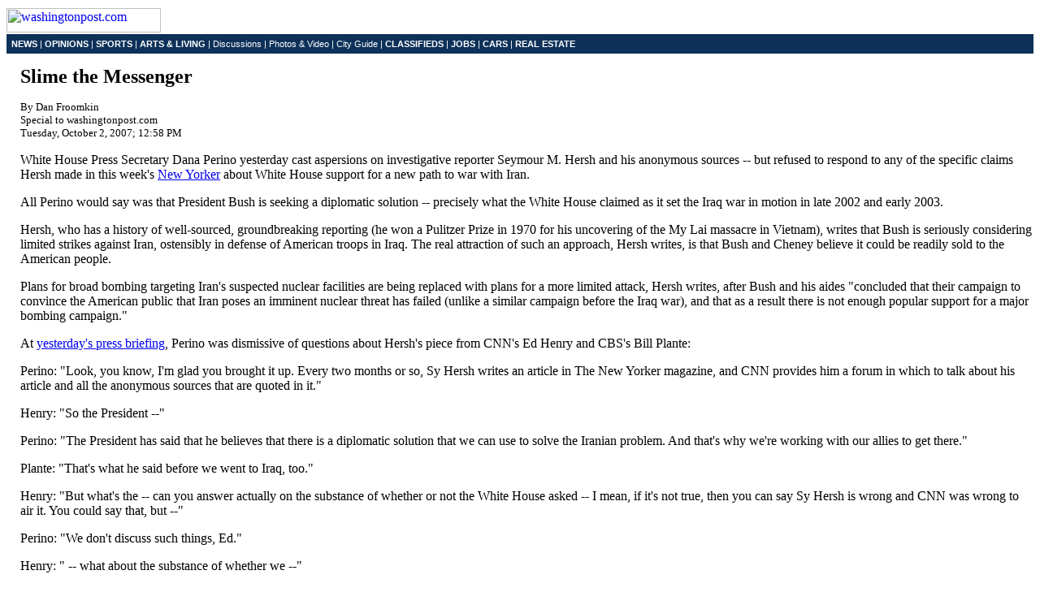

--- FILE ---
content_type: text/html
request_url: http://busharchive.froomkin.com/BL2007100201080_pf.html
body_size: 13219
content:
<html>
<head>
<title>Slime the Messenger</title>
<meta name="keywords" content=""></meta>
<meta name="description" content="White House Press Secretary Dana Perino yesterday cast aspersions on investigative reporter Seymour M. Hersh and his anonymous sources -- but refused to respond to any of the specific claims Hersh made in this week's New Yorker about White House support for a new path to war with Iran."></meta>
<script src="http://media3.washingtonpost.com/wp-srv/ad/ad_v2.js"></script>
<script language="javascript">
<!--
thisNode = '/opinion/columns/opinion/froomkind/fedpage';
commercialNode ='one';
// -->
</script>
<script language="JavaScript">var SA_Message="SACategory="+'/opinion/columns/opinion/froomkind/fedpage';</script>
<SCRIPT LANGUAGE="javascript" SRC="http://media3.washingtonpost.com/wp-srv/ad/ad_configurations_article_v2.js"></SCRIPT>
<SCRIPT LANGUAGE="javascript" SRC="http://media3.washingtonpost.com/wp-srv/popjs/popupCampaignClasses.js"></SCRIPT>
<script>var adTemplate = templateConfigs[PRINTER_FRIENDLY];</script>
<script>var adTemplate = templateConfigs[PRINTER_FRIENDLY_FLEX];</script>
<link href="http://media3.washingtonpost.com/wp-srv/css/article/pf.css" rel="stylesheet" media="print"/>
</head>
<body>
<script language="javascript">
<!--
// OMNITURE VARIABLES
var wp_photo_gallery = '';
var wp_photo_name = '';
var wp_search_keywords = '';
var wp_search_type = '';
var wp_sectionfront = '';
var wp_content_type = 'column' ;
var wp_content_id = 'BL2007100201080' ;
var wp_headline = ('') ? '' : 'Slime the Messenger' ;
var wp_page_name = 'wp - column - ' + wp_content_id + ' - Slime the Messenger' ;
var wp_section = 'opinions'.split('/')[0] ;
var wp_subsection = ('opinions'.indexOf('/') != -1 ) ? 'opinions'.replace(/\//g,' - ') : '' ;
var wp_author = 'Dan Froomkin' ;
var wp_page_num = '' ;
var wp_hierarchy = 'opinions'.replace(/\//g,'|')+'|columns' ;
var wp_application = ('') ? 'partner - ' : '' ;
var wp_source = 'washingtonpost.com' ;
var wp_blog_name = 'whitehousewatch' ;
// -->
</script>
<!-- SiteCatalyst code version: H.7.Copyright 1997-2006 Omniture, Inc. More info available athttp://www.omniture.com -->
<script language="JavaScript" src="http://media.washingtonpost.com/wp-srv/javascript/omniture/s_code.js"></script>
<script language="JavaScript">
<!--
/* SiteCatalyst code version: H.7.Copyright 1997-2006 Omniture, Inc. More info available athttp://www.omniture.com */
/* You may give each page an identifying name, server, and channel on the next lines. */

if (typeof(wp_section) != "undefined")
{
	wp_section = wp_section.replace(/\//, " - ");
}
if (typeof(wp_subsection) != "undefined")
{
	wp_subsection = wp_subsection.replace(/\//, " - ");
}
/* need to test */

if (typeof(wp_page_name) != "undefined")
{
	s.pageName=wp_page_name.replace(/<[a-zA-Z\/][^>]*>/g,"");

	//remove session id
	s.pageName=s.pageName.replace(/\;jsessionid\=.{23}/g,"");
}
else
{
	s.pageName="wp - " + document.location.pathname + " - " + document.title;

	//remove html
	s.pageName=s.pageName.replace(/<[a-zA-Z\/][^>]*>/g,"");

	//remove session id
	s.pageName=s.pageName.replace(/\;jsessionid\=.{23}/g,"");

	//var doc_url = document.location.href;

	//if (doc_url.indexOf("ac2/wp-dyn?")>0)
	//{
	//	s.prop50=doc_url.substr(doc_url.indexOf("ac2/wp-dyn?")+10);
	//}
}

if(typeof(wp_channel) != "undefined")
{
	s.channel=(wp_channel.indexOf("wp - ")>=0)?wp_channel:"wp - " + wp_channel;
}
else if(typeof(wp_section) != "undefined")
{
	s.channel=(wp_section.indexOf("wp - ")>=0)?wp_section.split('/')[0]:"wp - " + wp_section.split('/')[0];
}
else if (typeof(wp_hierarchy) != "undefined")
{
	s.channel=(wp_hierarchy.indexOf("wp - ")>=0)?wp_hierarchy.split('|')[0]:"wp - " + wp_hierarchy.split('|')[0];
}
else
{
	s.channel="wp - nocategory";
}

s.server="washingtonpost.com";
s.pageType="";
if (typeof(wp_sectionfront) != "undefined")
{
	wp_sectionfront=wp_sectionfront.toLowerCase();
	s.prop1=(wp_sectionfront.indexOf("wp - ")>=0||wp_sectionfront.length == 0)?wp_sectionfront:"wp - " + wp_sectionfront;
}
if (typeof(wp_subsection) != "undefined")
{
	wp_subsection = wp_subsection.toLowerCase();
	s.prop2=(wp_subsection.indexOf("wp - ")>=0||wp_subsection.length == 0)?wp_subsection:"wp - " + wp_subsection;
}
if (typeof(wp_content_type) != "undefined")
{
	s.prop3=wp_content_type.toLowerCase();
}
if (typeof(wp_source) != "undefined")
{
	s.prop4=wp_source.toLowerCase();
}
else
{
	s.prop4="washingtonpost.com";
}

if (typeof(wp_author) != "undefined")
{
	s.prop5=wp_author.toLowerCase();
}
if (typeof(wp_search_keywords) != "undefined")
{
	s.prop6=wp_search_keywords.toLowerCase();
}
if (typeof(wp_search_type) != "undefined")
{
	s.prop7=wp_search_type.toLowerCase();
}
s.prop8="";
s.prop9="";
s.prop10="";
s.prop11="";
if (typeof(wp_content_id) != "undefined")
{
	s.prop12=wp_content_id;
	if ( typeof(wp_application) != "undefined" && wp_application )
	{
	      s.prop13 = "" ;
	}
	if (typeof(wp_headline) != "undefined" && wp_content_id != "")
	{
		s.prop13=wp_headline + " - " + wp_content_id;
	}
}
if (typeof(wp_page_num) != "undefined")
{
	s.prop14=wp_page_num;
}
if (typeof(wp_printed) != "undefined") {
	s.prop19="printed page";
}
if (typeof(wp_search_result_count) != "undefined")
{
	s.prop21=wp_search_result_count;
}
if (typeof(wp_story_id) != "undefined")
{
	s.prop22=wp_story_id;
}
if (typeof(wp_blog_name) != "undefined")
{
	s.prop25=wp_blog_name;
}
if (typeof(wp_application) != "undefined")
{
	s.prop32=wp_application;
}
function getUserName()
{
	var username;
	if (document.cookie.indexOf("wpniuser") != -1)
	{
	    var start = (document.cookie.indexOf("wpniuser") + 9);
	    var end =   (document.cookie.indexOf(";",start)) == -1 ? document.cookie.length : document.cookie.indexOf(";",start);
		username = document.cookie.substring(start,end);
	}
	return username;
}

s.prop41=getUserName();

/* E-commerce Variables */
s.campaign="";
s.state="";
s.zip="";
if ( typeof(wp_events) != "undefined" ) {
	s.events = (typeof s.events != 'undefined' && s.events) ? s.events+','+wp_events : wp_events ;
} else {
	s.events="";
}
s.products="";
s.purchaseID="";
s.eVar1="";
s.eVar2="";
s.eVar3="";
s.eVar4="";
s.eVar5="";
s.eVar6="";
s.eVar7="";
s.eVar8="";
s.eVar9="";
s.eVar10="";
/* Hierarchy Variables */
if (typeof(wp_hierarchy) != "undefined")
{
	s.hier1= wp_hierarchy.toLowerCase();
}
else
{
	s.hier1="nocategory";
}

s.hier2="washingtonpost.com|" + s.hier1;

function setWpStoryIdForOmniture( wp_story_id ) {
	s.prop22 = wp_story_id ;
}
/************* DO NOT ALTER ANYTHING BELOW THIS LINE ! **************/
var s_code=s.t();if(s_code)document.write(s_code)
//-->
</script>
<script language="JavaScript">
<!--
if(navigator.appVersion.indexOf('MSIE')>=0)document.write(unescape('%3C')+'\!-'+'-')
//-->
</script>
<!--/DO NOT REMOVE/-->
<!-- End SiteCatalyst code version: H.7. -->
<style>
#pfmnav {background:#0D3159; color:#fff; font: 11px Arial; text-decoration:none; margin-bottom:15px;}
#pfmnav .pad {padding:6px; width: 760px;}
#pfmnav a {color:#fff; text-decoration:none;font-weight: bold; }
.wp_pipe {font-weight:normal;}
</style> <a href="http://www.washingtonpost.com/?nav=pf"><img src="http://media.washingtonpost.com/wp-srv/ssi/globalnav/wpdotcom_190x30.gif" width="190" height="30" alt="washingtonpost.com" border="0" vspace="2"></a> <div id="pfmnav"> <div class="pad"> <a href="http://www.washingtonpost.com/?nav=pf">NEWS</a> <span class="wp_pipe">|</span> <a href="http://www.washingtonpost.com/wp-dyn/content/opinions/?nav=pf">OPINIONS</a> <span class="wp_pipe">|</span> <a href="http://www.washingtonpost.com/wp-dyn/content/sports/?nav=pf">SPORTS</a> <span class="wp_pipe">|</span> <a href="http://www.washingtonpost.com/wp-dyn/content/artsandliving/?nav=pf">ARTS &amp; LIVING</a> <span class="wp_pipe">|</span> <a href="http://www.washingtonpost.com/wp-dyn/content/liveonline/?nav=pf" style="font-weight: normal;">Discussions</a> <span class="wp_pipe">|</span> <a href="http://www.washingtonpost.com/wp-dyn/content/photo/?nav=pf" style="font-weight: normal;">Photos &amp; Video</a> <span class="wp_pipe">|</span> <a href="http://www.washingtonpost.com/wp-dyn/content/artsandliving/cityguide/?nav=pf" style="font-weight: normal;">City Guide</a> <span class="wp_pipe">|</span> <a href="http://www.washingtonpost.com/wp-srv/admin/classifieds/?nav=pf">CLASSIFIEDS</a> <span class="wp_pipe">|</span> <a href="http://www.washingtonpost.com/wl/jobs/home?nav=pf">JOBS</a> <span class="wp_pipe">|</span> <a href="http://www.washingtonpost.com/wp-dyn/content/cars/?nav=pf">CARS</a> <span class="wp_pipe">|</span> <a href="http://www.washingtonpost.com/wp-dyn/content/realestate/?nav=pf">REAL ESTATE</a> </div> </div>
<div>
<div style="float:right;padding-left:17px;">
<div style="margin-right:165px;"></div><FONT SIZE="+2"><B>Slime the Messenger</B></FONT><br/><P><FONT SIZE="-1">By Dan Froomkin<br/>Special to washingtonpost.com<br/>Tuesday, October 2, 2007;  12:58 PM<BR></FONT><P><p>White House Press Secretary Dana Perino yesterday cast aspersions on investigative reporter Seymour M. Hersh and his anonymous sources -- but refused to respond to any of the specific claims Hersh made in this week's <a href="http://www.newyorker.com/reporting/2007/10/08/071008fa_fact_hersh?printable=true" target="">New Yorker</a> about White House support for a new path to war with Iran.</p><p>All Perino would say was that President Bush is seeking a diplomatic solution -- precisely what the White House claimed as it set the Iraq war in motion in late 2002 and early 2003.</p><p>Hersh, who has a history of well-sourced, groundbreaking reporting (he won a Pulitzer Prize in 1970 for his uncovering of the My Lai massacre in Vietnam), writes that Bush is seriously considering limited strikes against Iran, ostensibly in defense of American troops in Iraq. The real attraction of such an approach, Hersh writes, is that Bush and Cheney believe it could be readily sold to the American people.</p><p>Plans for broad bombing targeting Iran's suspected nuclear facilities are being replaced with plans for a more limited attack, Hersh writes, after Bush and his aides "concluded that their campaign to convince the American public that Iran poses an imminent nuclear threat has failed (unlike a similar campaign before the Iraq war), and that as a result there is not enough popular support for a major bombing campaign."</p><p>At <a href="http://georgewbush-whitehouse.archives.gov/news/releases/2007/10/20071001-2.html" target="">yesterday's press briefing</a>, Perino was dismissive of questions about Hersh's piece from CNN's Ed Henry and CBS's Bill Plante:</p><p>Perino: "Look, you know, I'm glad you brought it up. Every two months or so, Sy Hersh writes an article in The New Yorker magazine, and CNN provides him a forum in which to talk about his article and all the anonymous sources that are quoted in it."</p><p>Henry: "So the President --"</p><p>Perino: "The President has said that he believes that there is a diplomatic solution that we can use to solve the Iranian problem. And that's why we're working with our allies to get there."</p><p>Plante: "That's what he said before we went to Iraq, too."</p><p>Henry: "But what's the -- can you answer actually on the substance of whether or not the White House asked -- I mean, if it's not true, then you can say Sy Hersh is wrong and CNN was wrong to air it. You could say that, but --"</p><p>Perino: "We don't discuss such things, Ed."</p><p>Henry: " -- what about the substance of whether we --"</p><p>Perino: "We don't discuss such things. What we have said and what we are working towards is a diplomatic solution in Iran. What the President has also said is that as a President, as a Commander-in-Chief -- and any Commander-in-Chief -- would not take any option off the table. But the option that we are pursuing right now is diplomacy."</p><p>Henry: "But the article very specifically said that this summer in a video conference -- secure video conference with Ambassador Crocker, the President said that he was thinking about 'hitting Iran' and also --"</p><p>Perino: "I'm not going to comment on -- one, I don't know. I wouldn't have been at any -- at that type of a meeting. I don't know. I'm not going to comment on any possible -- any possible scenario that an anonymous source, you know, continues to feed into Sy Hersh. I'm just not going the do it."</p><p>Plante: "Why should anybody believe that the President wants diplomatic solutions? He said that before going into Iraq."</p><p>Perino: "The President sought a diplomatic solution in Iraq and Saddam Hussein defied the U.N. Security Council 17 times."</p><p>Plante: "Some of the history we've learned since suggests otherwise."</p><p>Perino: "That the President didn't -- that Saddam Hussein defied 17 U.N. Security Council resolutions?"</p><p>Plante: "No, that the President was intent on going to war in Iraq in any case."</p><p>CNN's Wolf Blitzer, who had Hersh on his show <a href="http://transcripts.cnn.com/TRANSCRIPTS/0709/30/le.01.html" target="">on Sunday</a>, responded to Perino's attack by inviting Hersh back for another visit <a href="http://transcripts.cnn.com/TRANSCRIPTS/0710/01/sitroom.03.html" target="">yesterday afternoon</a>.</p><p>Said Hersh: &quot;Well you know in the beginning when I <a href="http://www.newyorker.com/archive/2006/04/17/060417fa_fact" target="">first began</a> to write those stories, it was la-la land. And now everybody knows this is on the table. This is very serious and you have a lot of people, hardliners like <a href="http://www.commentarymagazine.com/cm/main/viewArticle.html?id=10882" target="">Norman Podhoretz</a> and others saying in print 'We've got to do it. . . . This is an existential threat.' And so I don't think there's any question there's a lot of serious planning going on inside the administration. . . .&quot;</p><p>Blitzer: "But have they thought through the consequences of what that could result in?"</p><p>Hersh: "You know, I'd like to say yes. My friends on the inside believe that it's a very hard sell to get them to focus on what the bad -- the down side is."</p><p>Hersh also spent some time last night with MSBNC's <a href="http://video.msn.com/video.aspx?mkt=en-US&brand=msnbc&vid=d7538dff-9b4e-419d-acec-59435f68b09d" target="">Keith Olbermann</a>.</p><p>Hersh: "You heard the White House spokeswoman say today we're interested in a diplomatic track. Well, all [Bush] has to do is start talking to them, and then you get diplomacy. And he's not talking to them. He has no interest in talking to people he doesn't like. He doesn't want to talk to the Syrians, the Iranians, Hamas. . . . If he would talk to them, I could say to you that there was some reason we might not go to war. But the only thing you hear, from inside, is that these guys really want to do it."</p><p>As for the White House attack on his credibility? &quot;This was light,&quot; Hersh said. &quot;Usually they go after me personally. When I did <a href="http://www.newyorker.com/archive/2004/05/10/040510fa_fact" target="">Abu Ghraib</a>-- stuff on Abu Ghraib -- they had a deputy assistant secretary of defense accuse me, literally, he said, of throwing crap against the wall to see what sticks -- and this is when I had photographs in print. So this is a pretty light response to say: 'How dare you commit journalism?'&quot;</p><B>More From Podhoretz</B><br/><p>Podhoretz, one of the patriarchs of neoconservatism, <a href="http://www.politico.com/news/stories/0907/5964.html" target="">reportedly</a> met with Bush several months ago to urge him to bomb Iran.</p><p>Now, <a href="http://thinkprogress.org/2007/10/01/podhoretz-bush-iran-attack/" target="">Thinkprogress</a> notes: &quot;In a C-Span interview that aired this weekend, Podhoretz states his fervent belief that Bush will attack Iran before he leaves office.&quot;</p><p>Said Podhoretz: "I believe President Bush is going to order airstrikes [on Iran] before he leaves office. Because he has several times said -- at least twice to my knowledge -- that if we allow Iranians to acquire nuclear capabilities, 50 years from now, people will look back at us the way we look back at Munich and say 'how could they have let this happen?'"</p><B>Washington Wisdom Gets Set On Its Head</B><br/><p>I've written before about the wide gulf in opinion between the Washington punditocracy and the American people when it comes to the war in Iraq. Inside the Beltway, for instance, Bush and General David Petraeus's <a href="http://www.washingtonpost.com/wp-dyn/content/blog/2007/09/19/BL2007091901018.html" target="">razzle-dazzle</a> worked its magic last month, buying Bush more time. Outside the Beltway, not so much. <a href="http://www.washingtonpost.com/wp-dyn/content/blog/2007/09/13/BL2007091301162.html" target="">Similarly</a>, inside the Beltway, the &quot;middle road&quot; in Iraq involves modest, non-binding limits on Bush's policy. Outside, the consensus is that it's past time Congress demanded a speedy withdrawal.</p><p>And what's the one thing that the Washington elite considers absolutely unthinkable? An act of political suicide? Tantamount to coming out against the troops? That would be cutting funding for the war. (Case in point, via the <a href="http://www.washingtonpost.com/wp-dyn/content/article/2007/10/02/AR2007100200325.html" target="">AP</a>: Senate Democrats on Monday helped pass a defense policy bill authorizing another $150 billion for the wars in Iraq and Afghanistan. The vote was 92-3.)</p><p>But now, according to the latest <a href="http://www.washingtonpost.com/wp-srv/politics/polls/postpoll_100107.html?hpid=topnews" target="">Washington Post/ABC News poll</a>, it turns out that cutting funding for the war is supported not just by left-wing moonbats and foul-mouthed bloggers -- but by an overwhelming majority of the American people. That's right: 70 percent.</p><B>Rejecting the Bush Agenda -- And Then Some</B><br/><p><a href="http://www.washingtonpost.com/wp-dyn/content/article/2007/10/01/AR2007100101235.html?hpid=topnews" target="">Jon Cohen and Dan Balz</a> write in The Washington Post: &quot;Most Americans oppose fully funding President Bush's $190 billion request for the wars in Iraq and Afghanistan, and a sizable majority support an expansion of a children's health insurance bill he has promised to veto, putting Bush and many congressional Republicans on the wrong side of public opinion on upcoming foreign and domestic policy battles.</p><p>"The new Washington Post-ABC News poll also shows deep dissatisfaction with the president and with Congress. Bush's approval rating stands at 33 percent, equal to his career low in Post-ABC polls. And just 29 percent approve of the job Congress is doing. . . .</p><p>"Part of the displeasure with Congress stems from the stalemate between Democrats and the White House over Iraq policy. Most Americans do not believe Congress has gone far enough in opposing the war, with liberal Democrats especially critical of their party's failure to force the president into a significant change in policy. . . .</p><p>"By a 2 to 1 margin, those who see little accomplishment in Congress's first nine months blame the inaction on Bush and the GOP more than they do the majority Democrats."</p><B>One Big Break</B><br/><p><a href="http://www.washingtonpost.com/wp-dyn/content/article/2007/10/01/AR2007100101334.html?hpid=opinionsbox1" target="">E. J. Dionne Jr.</a> writes in his Washington Post opinion column: &quot;Astonishingly, 26 Republican senators broke with President Bush's Iraq policy last week. But you may not have noticed this, and it's not your fault.</p><p>"Sen. Joe Biden's resolution calling for a federal solution to the Iraq mess -- sometimes known as 'soft partition' -- got almost no attention, even though it passed, 75 to 23. . . .</p><p>"The vote on Biden's proposal to devolve power to Iraq's regions and three major groups could turn out to be a milestone in the effort to end the war. It was also a reflection of how much Republican frustration there is with the Iraqi government and the direction of President Bush's policy."</p><B>Presidential Records Watch</B><br/><p><a href="http://www.washingtonpost.com/wp-dyn/content/article/2007/10/01/AR2007100101751.html" target="">Michael Abramowitz</a> writes in The Washington Post: &quot;A federal judge yesterday invalidated part of a 2001 <a href="http://georgewbush-whitehouse.archives.gov/news/releases/2001/11/20011101-12.html" target="">executive order</a> by President Bush that gives former presidents and vice presidents the right to review executive records before they are made public under the Freedom of Information Act.</p><p>"The Bush order added layers of review to the process of releasing presidential records, giving sitting presidents the right to delay their release indefinitely while extending review authority to former presidents, vice presidents and their families. . . .</p><p>"The order aroused controversy among scholars and journalists, who saw the Bush move as an effort to keep presidential records secret long past the point when most FOIA exemptions expire. Their lawsuit challenged the action as a violation of the 1978 Presidential Records Act and an unjustified expansion of executive discretion."</p><p>Here's the <a href="http://www.gwu.edu/{tilde}nsarchiv/news/20071001/PRAdecision.pdf" target="">ruling</a> by U.S. District Judge Colleen Kollar-Kotelly and some <a href="http://www.gwu.edu/{tilde}nsarchiv/news/20071001/index.htm" target="">background</a> from the National Security Archive, one of the plaintiffs in the case.</p><B>Bush Bids Pace Adieu</B><br/><p><a href="http://news.yahoo.com/s/afp/20071001/ts_alt_afp/uspoliticsbushhollywood_071001180713" target="">AFP</a> reports: &quot;President George W. Bush ripped into 'Hollywood values' on Monday, in a surprise attack at the entertainment industry that overwhelmingly backs his Democratic foes.</p><p>"Bush's rhetorical broadside came as he paid tribute to the new chairman of the US Joint Chiefs of Staff, US Navy Admiral Mike Mullen, noting that his parents were well regarded behind-the-scenes players in the US movie industry.</p><p>"'Many people are surprised when told about the admiral's show business roots. After all, he is humble, well-grounded and filled with common sense. Not exactly what one thinks about when they think of Hollywood values,' said Bush."</p><p>The line came during Bush's <a href="http://georgewbush-whitehouse.archives.gov/news/releases/2007/10/20071001-1.html" target="">speech</a> at a farewell tribute for Mullen's predecessor, Gen. Peter Pace.</p><p><a href="http://www.mcclatchydc.com/homepage/story/20143.html" target="">Nancy A. Youssef</a> writes for McClatchy Newspapers: &quot;Navy Adm. Michael Mullen and Marine Gen. Peter Pace offered different visions of U.S. involvement in Iraq and Afghanistan on Monday at the ceremony that marked Mullen's ascendancy to the top U.S. military post and Pace's retirement from it.</p><p>"Mullen, in his first act as the chairman of the Joint Chiefs of Staff, spoke of the day the United States will leave Iraq and Afghanistan and said the United States must 'be ready for who and what comes after.'</p><p>"Pace, who sworn Mullen in as his last official act as chairman, defended his controversial tenure, saying the United States was in two wars because 'the enemy . . . has declared war on us.'</p><p>"Mullen, the former chief of naval operations, has criticized the military's performance of the war at times and has fretted publicly about the strain that two wars have put on an all-volunteer military. Pace, who wasn't reappointed because of objections in Congress, has steadfastly backed the military's performance."</p><B>Bubble Watch, Part I</B><br/><p>Bush is holding one of his signature "town hall meetings" tomorrow, this one on the budget, in solidly Republican Lancaster County, Pa.</p><p>It's not exactly hostile territory, and just to make sure the audience is super-friendly, the event is only open to members of the Lancaster Chamber of Commerce and representatives from the hosting organization, a fast-growing marketing and fulfillment company called The Jay Group.</p><p><a href="http://local.lancasteronline.com/4/210231" target="">Tom Murse</a> writes for the Lancaster New Era: &quot;About 70 members of the Lancaster Chamber of Commerce &amp;amp; Industry, which is hosting the president, lined up outside its South Queen Street office as early as 4 a.m. today to get one of only 100 tickets available.&quot;</p><p>But hold on, White House advance team! You may want to keep a <a href="http://www.washingtonpost.com/wp-dyn/content/article/2007/08/21/AR2007082101662.html" target="">rally squad</a> available to surround this guy: &quot;Manheim Realtor Gerry Beane, 59, was the first to secure a ticket. He said he wants to hear Bush address the numerous problems facing the United States, specifically the state of the housing market, the economy and the Iraq war.</p><p>"'I'd ask him when he's going to finally acknowledge the public's opinion on Iraq and react appropriately,' said Beane, who is opposed to the war and wants the troops brought home."</p><B>Bubble Watch, Part II</B><br/><p><a href="http://www.washingtonpost.com/wp-dyn/content/article/2007/10/01/AR2007100101462.html" target="">Robin Wright</a> writes in The Washington Post: &quot;After the controversial appearance of President Mahmoud Ahmadinejad at Columbia University last week, an Iranian university yesterday invited President Bush to travel to Iran and speak on campus about a range of issues, including the Holocaust, terrorism, human rights and U.S. foreign policy, the Fars News Agency reported yesterday.</p><p>"The invitation from Ferdowsi University in the northeastern city of Mashhad asked Bush to answer questions from students and professors 'just the same way' that Ahmadinejad took questions 'despite all the insults directed at him.'</p><p>"The White House said yesterday that Bush would be willing to travel to Iran, but under different circumstances.</p><p>"'President Bush looks forward to traveling to a democratic Iran, an Iran where its leaders allow freedom of speech and assembly for all of its people and an Iran where the leaders mourn the victims of the Holocaust, not call for the destruction of Israel,' National Security Council spokesman Gordon Johndroe said."</p><p>Me, I'd settle for Bush visiting Columbia University.</p><B>The Son-in-Law</B><br/><p><a href="http://www.washingtonpost.com/wp-dyn/content/article/2007/10/01/AR2007100101882.html" target="">Libby Copeland</a> writes in The Washington Post: &quot;Henry Hager, 29, who was engaged to Jenna Bush, 25, in August, hails from a world of good breeding and foregone conclusions. His parents, who live in the West End of Richmond, are staples of their society. Like the Bushes, with their prominent forebears and their best schools, the Hagers are a Good Family, in the old sense of the phrase.&quot;</p><B>Live Online</B><br/><p>I'll be <a href="http://www.washingtonpost.com/wp-dyn/content/discussion/2007/10/01/DI2007100101382.html" target="">Live Online</a> Wednesday at 1 p.m. ET, eager to respond to your questions and comments.</p><B>Late Night Humor</B><br/><p>Charlie Savage, author of &quot;Takeover: The Return of the Imperial Presidency and the Subversion of American Democracy,&quot; was a guest on Comedy Central's <a href="http://www.comedycentral.com/motherload/index.jhtml?ml_video=103728" target="">Colbert Report</a> last night.</p><p>Savage argued that Bush has seized unprecedented powers. Colbert shot back: "But there are checks and balances in our present form of government. The president tries to get as much power as possible. It's up to Congress to check him. If they can't get it up to stop him, that's not his fault!"</p><p>And after hearing some of Savage's concerns, Colbert concluded: "Well you say this is bad for America. I say: This is good for America, let's wait a while, see how history judges, and come back during Bush's third term and we'll decide."</p><p><a href="http://www.comedycentral.com/motherload/index.jhtml?ml_video=103728" target="">Colbert</a> also praised the Senate for its recent <a href="http://news.yahoo.com/s/afp/20070927/wl_mideast_afp/usiranpoliticscongress_070927061231" target="">overwhelming vote</a> on an anti-Iran amendment from Sens. Jon Kyl (R-Ariz.) and Joe Lieberman (I-Conn.).</p><p>"But not everyone supports our troops enough to give them the job security a war with Iran would provide," Colbert said. "People like Sen. Jim Webb, who voted against the amendment, calling it 'Dick Cheney's fondest pipe dream.' Well, that is completely unfair. Everyone knows Dick Cheney's fondest pipe dream is driving a bulldozer into the New York Times while drinking crude oil out of Keith Olbermann's skull."</p><B>Cartoon Watch</B><br/><p><a href="http://www.ajc.com/opinion/content/shared-blogs/ajc/luckovich/index.html" target="">Mike Luckovich</a> on the proud papas -- and their next monster.</p><p></p>
<script>
var comments_url = "http://www.washingtonpost.com/wp-dyn/content/blog/2007/10/02/BL2007100201080_Comments.html" ;
var article_id = "BL2007100201080" ;
</script><span class="display:none;" name="pubDate" id="pubDate" value="1191344282611"></span>
<link href="http://www.washingtonpost.com/wp-srv/css/commentslinks.css" rel="stylesheet" media="all"/>
<script>
<!--
var COMMENTS_ALLOWED = false ;
var COMMENTS_ACTIVE = false ;
articleCommentsUrl = document.location.href;
if ( typeof comments_url == 'undefined' ) {
	var article_pathname = document.location.pathname;
	var comments_url = article_pathname.split(".")[0]+"_Comments."+article_pathname.split(".")[1];
}
if ( typeof article_id == 'undefined' ) {
	var article_id = articleCommentsUrl.split("/").pop(); 
	var article_id = article_id.split(".")[0];
	article_id = article_id.replace(/(.*)_(\d+|\w+)/, function(match,submatch1,offset,string) { return submatch1; } ) ;
}

function checkDaysOld(daysOld) {
	var todayString = 'October 25, 2007';
	var today = new Date(todayString).getTime();

	var daysOld = 86400 * daysOld * 1000;
	var pubDate = document.getElementById("pubDate");
	if(pubDate != null) {
		pubDate = pubDate.getAttribute("value");
		return (today - pubDate > daysOld )?true:false;
	} else {
		return false;
	}
}

if ( typeof thisNode == 'undefined' )
	thisNode = 'admin' ;
cmt_ancestor = thisNode.split('/')[0] ;

// (black list) && (white list) of ancestors and sections goes here
if ( 	!( thisNode.match(/\/wires$/) || thisNode.match(/^artsandliving\/(entertainmentguide|entertainmentnews|travel\/index)($|\/)/) || thisNode.match(/^business\/(portfolio)($|\/)/) || thisNode.match(/^metro\/(obituaries)($|\/)/) )
			&&
		( thisNode.match(/^(artsandliving|business|cars|education|health|jobs|media|metro|nation|realestate|religion|politics|sports|technology|world|kidspost|media)($|\/)/) || thisNode.match(/^print\/(washpostmagazine|style|sundayarts|sundaysource)($|\/)/) || thisNode.match(/^opinions($|\/)/) || thisNode.match(/^opinion\/(columns)($|\/)/) ))
{
	COMMENTS_ALLOWED = true ;
	if(!checkDaysOld(3) ) {
		document.write("<style>#ArticleCommentsWrapper {display:block};</style>"); 
		COMMENTS_ACTIVE = true ;
	} else {
		document.write('<p class="posted"><a href="'+comments_url+'">View all comments</a> that have been posted about this article.</p>');
	}
} else {
	document.write('');
}
// -->
</script>
<script>
<!--
function getDisplayUserName()
{
	var output = 'Your washingtonpost.com User ID' ;
	//check to the see if the user is signed in
	if (document.cookie.indexOf("wpniuser") != -1)
	{
		var start = (document.cookie.indexOf("wpniuser") + 9) ;
		var end = (document.cookie.indexOf(";",start)) == -1 ? document.cookie.length : document.cookie.indexOf(";",start) ;
		cookieuser = document.cookie.substring(start,end) ;

		// show their username and registration links
		if ( cookieuser.indexOf("@") != -1)
			cookieuser = cookieuser.substring(0,cookieuser.indexOf("@")) ;

		// cookieuser = cookieuser.trim() ;
		if ( cookieuser )
			output += (', '+cookieuser+',') ;
	}
	output += ' will be displayed with your comment.' ;
	return output ;
}
// -->
</script>

<div id="ArticleCommentsWrapper">
<div class="comments">
<div class="hdr">
<div style="float:left;"><p class="action">Post a Comment</p></div>
<div style="float:right;"><script src="http://www.washingtonpost.com/wp-srv/ad/comments_box.js"></script></div>
<div style="clear:both;"></div>
<br/>
<script>
document.write('<p class="posted"><a href="'+comments_url+'">View all comments</a> that have been posted about this article.</p>');
</script>

<div id="comment-data-pluck">
<p style="width:400px;"></p>

<script language="JavaScript">
try{document.domain="washingtonpost.com";}catch(e){};
</script>
<script type="text/javascript" language="javascript" src="http://community.washingtonpost.com/ver1.0/SiteLifeProxy"></script>
<script>
</script>
<script language="JavaScript">gSiteLife.CommentsInput("ExternalResource",article_id,comments_url);</script>
</div>

<div class="clearboth"></div>

<p>Comments that include profanity or personal attacks or other inappropriate comments or material will be removed from the site. Additionally, entries that are unsigned or contain "signatures" by someone other than the actual author will be removed. Finally, we will take steps to block users who violate any of our posting standards, terms of use or privacy policies or any other policies governing this site. Please review the <a href="http://www.washingtonpost.com/wp-srv/liveonline/delphi/delphirules.htm">full rules</a> governing commentaries and discussions. You are fully responsible for the content that you post.</p>

<div class="clearboth"></div>
</div>
</div>
</div>
<!-- start the copyright for the articles -->
<div id="articleCopyright" style="clear:both;" align="center">&copy;&nbsp;2007&nbsp;Washingtonpost.Newsweek Interactive</div><!-- end the copyright for the aricles --><!-- start the copyright for the secions --><!-- end the copyright for the secions -->
<script>
<!--
document.write('<div id="ad_links_bottom" align="center">') ;
// -->
</script>
<div align="center"> <script src="http://www.washingtonpost.com/wp-adv/adproducts/advertisingLinks/advertisingLinks_v2.js"></script></div> <script language="javascript">
<!--
document.write('</div>') ;
if (! ( ( adTemplate & AD_LINKS_BOTTOM ) == AD_LINKS_BOTTOM ) )
{
if ( document.getElementById )
document.getElementById('ad_links_bottom').style.display='none' ;
}
// -->
</script>
</div>
<script type="text/javascript" src="http://media.washingtonpost.com/wp-srv/javascript/resize.js"></SCRIPT>

<!-- Begin Revenue Science Code -->
<div style="display:none;">
<script type="text/javascript" src="http://media.washingtonpost.com/wp-adv/dm/dm_client.js"></script>
 
<script type="text/javascript">
if (document.domain != '') {
rs = (typeof thisNode != 'undefined')?thisNode.split("/")[0] + "/" + thisNode.split("/")[1]:null;
 
if (typeof thisNode != 'undefined' && rs.split("/")[1] == 'undefined') rs = thisNode.split("/")[0];
 
DM_addToLoc("thisNode",rs);
DM_tag();
 
var DM_CSID = "J05531";
var DM_UIDS = 3;
var DM_CHN = document.location.hostname;
var DM_PIX = "pix01.revsci.net";
var DM_BPIX = "pix01.revsci.net";
var DM_UIDD = document.location.hostname;
 
DM_addToLoc("thisNode", rs);
 
//transmits reg info to revSci
//if(static_wpatc)
if(typeof(static_wpatc) != "undefined" && static_wpatc)
{
 WPATCargArray = static_wpatc.split(';')
 for(x=0;x<WPATCargArray.length-2;x++)
 {
  DM_addToLoc(WPATCargArray[x].split('=')[0],WPATCargArray[x].split('=')[1]);
 }
}

DM_tag();
}
</script>
 
<noscript><img src="http://pix01.revsci.net/J05531/a3/0/0/0/0/0/0/0/0/0/noscript.gif"></noscript>
</div>
<!-- End Revenue Science Code -->
<script language="JavaScript" src="http://media.washingtonpost.com/wp-srv/javascript/omniture/omniture-utils.js"></script>
<script>try{echoOmniture()}catch(e){}</script>

<script type="text/javascript" src="http://media.washingtonpost.com/wp-srv/javascript/placeSiteMetrix.js"></script>
<script type="text/javascript">placeSiteMetrix();</script>
</body>
</html>
